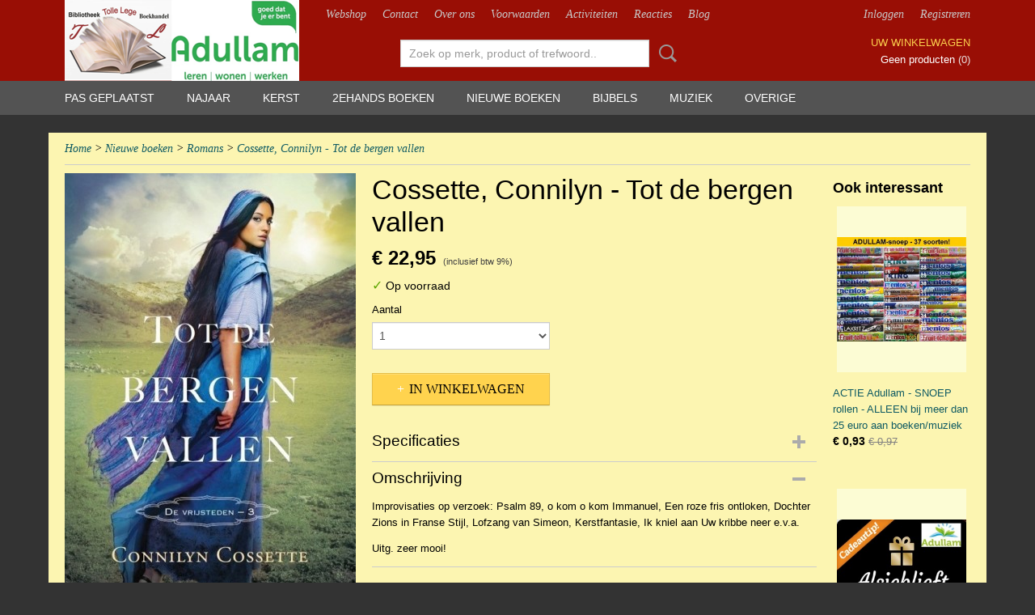

--- FILE ---
content_type: text/html; charset=UTF-8
request_url: https://www.refoboek.com/webshop/nieuwe-boeken/romans/detail/35406/cossette-connilyn---tot-de-bergen-vallen.html
body_size: 11749
content:
<!DOCTYPE html>
<html lang="nl" prefix="og: http://ogp.me/ns#">
<head>
  <script src="/core/javascript/polyfills/polyfills-transpiled.js" defer nomodule></script>
  <meta name="keywords" content="2ehandsboeken, tolle lege numansdorp, Tolle Lege,
Numansdorp, muziekboeken,
christelijke uitgevers, christelijke bibliotheek, christelijk, christelijke boeken, uitgeverij den Hertog, den hertog, de banier, uitgeverij de banier, tweedehands boeken, 2ehands boeken, 2ehands, bladmuziek, koraalbundel willem hendrik zwart, Jan mulder, Klaas Jan mulder, Cor van Dijk
orgelmuziek, orgelboeken
Jan Zwart, Dick Sanderman
waargebeurd, puscoiu
Pianomethode, hal leonard
huisbijbel, kanttekeningenbijbel
koraalvoorspelen margreeth de jong, bladmuziek n0sec piano bladmuziek dwarsfluit, bladmuziek trompet, bladmuziek klarinet, bladmuziek orgel"/>
  <meta name="description" content="U vindt bij Tolle Lege Numansdorp duizenden christelijje 2ehandsboeken &amp;amp; 2eh.  cd's, nieuwe boeken &amp;amp; nieuwe cd,s, vertelcd's, Ook duizenden  2ehands en nieuwe bladmuziek voor orgel, piano, fluit, panfluit  klarinet, viool 
 trompet etc. Ook spellen, bijbels, Puzzels, Diamond Painting etc. U bent welkom!"/>
  <meta name="language" content="nl"/>
  <meta name="charset" content="UTF-8"/>
  <meta name="google-site-verification" content="google-site-verification=Ob5ma7TMMUckK8LCFpHAnUD4FqKQJW6O09PZ2BJSAjs"/>
  <meta name="p:domain_verify" content="30d31d2e3e18d430f02270128169819e"/>
  <meta name="author" content="refoboek.com"/>
  <meta name="generator" content="IZICMS2.0"/>
  <link href="/service/xml/News/atom.xml" rel="alternate" title="Alle berichten"/>
  <link href="/data/cache/compressedIncludes/compressedIncludes_2374825688_d53dd0d50b7c424ad9cb94fbcefd8dc9.css" rel="stylesheet" media="all"/>
  <link href="/data/upload/Stylesheet/files/style.css?r=3788&amp;fp=3a8fe400" rel="stylesheet" media="screen"/>
  <script src="/core/javascript/mootools/mootools-core-1.6.0-transpiled.js?r=3788&amp;fp=dc81012c"></script>
  <script src="/core/javascript/mootools/mootools-more-1.6.0-transpiled.js?r=3788&amp;fp=dc81012c"></script>
  <script src="/modules/Shop/templates/default/js/product_social-transpiled.js?r=3788&amp;fp=dc81012c"></script>
  <script src="https://connect.facebook.net/nl_NL/all.js#xfbml=1?r=3788&amp;fp="></script>
  <script src="https://www.google.com/recaptcha/api.js?r=3788&amp;fp="></script>
  <script src="/core/javascript/lib/helper/LocaleGlobal-minified.js?r=3788&amp;fp=dc81012c" type="module"></script>
  <script src="/core/javascript/lib/helper/LocaleGlobal-transpiled.js?r=3788&amp;fp=dc81012c" defer nomodule></script>
  <script src="/modules/Shop/templates/bootstrap/js/accordion-transpiled.js?r=3788&amp;fp=dc81012c"></script>
  <script src="/modules/Shop/templates/bootstrap/js/pixeldensity-transpiled.js?r=3788&amp;fp=dc81012c"></script>
  <script src="/modules/Shop/templates/bootstrap/js/modal.js?r=3788&amp;fp=accdfd93"></script>
  <script src="/modules/Shop/templates/bootstrap/js/product-behaviour-transpiled.js?r=3788&amp;fp=dc81012c"></script>
  <script src="/modules/Shop/templates/bootstrap/js/product_attributes-transpiled.js?r=3788&amp;fp=dc81012c"></script>
  <script src="/modules/Shop/templates/bootstrap/js/cerabox/cerabox-transpiled.js?r=3788&amp;fp=dc81012c"></script>
  <script src="/core/javascript/lib/legacy/Toolbox-minified.js?r=3788&amp;fp=dc81012c" type="module"></script>
  <script src="/core/javascript/lib/legacy/Toolbox-transpiled.js?r=3788&amp;fp=dc81012c" defer nomodule></script>
  <script src="/core/javascript/lib/legacy/Loader-minified.js?r=3788&amp;fp=dc81012c" type="module"></script>
  <script src="/core/javascript/lib/legacy/Loader-transpiled.js?r=3788&amp;fp=dc81012c" defer nomodule></script>
  <script src="/templates/responsive-1/js/touch-mootools-transpiled.js?r=3788&amp;fp=dc81012c"></script>
  <script src="/templates/responsive-1/js/category-menu-transpiled.js?r=3788&amp;fp=dc81012c"></script>
  <script src="/templates/responsive-1/js/columnizer-transpiled.js?r=3788&amp;fp=dc81012c"></script>
  <script src="/templates/responsive-1/js/responsive-transpiled.js?r=3788&amp;fp=dc81012c"></script>
  <script src="/templates/responsive-1/js/designListener-transpiled.js?r=3788&amp;fp=dc81012c"></script>
  <script>/*<![CDATA[*/
    document.addEventListener('DOMContentLoaded',function(){
      var evt = document.createEvent('CustomEvent');evt.initCustomEvent( 'designchange', false, false, {"carousel_slide_duration":"5000ms","carousel_slide1_enabled":"1","carousel_slide1_animation":"fade","carousel_slide1_button_text":"MEER INFORMATIE","carousel_slide1_button_href":"\/","carousel_slide2_enabled":"1","carousel_slide2_animation":"slide-up","carousel_slide2_button_text":"BEKIJK HET AANBOD","carousel_slide2_button_href":"\/","carousel_slide3_enabled":"-1","carousel_slide3_animation":"slide-left","carousel_slide3_button_text":"","carousel_slide3_button_href":"\/","carousel_slide3_slogan":"VOORBEELDSLIDE 3","carousel_slide4_enabled":"-1","carousel_slide4_animation":"slide-down","carousel_slide4_button_text":"","carousel_slide4_button_href":"\/","carousel_slide4_slogan":"VOORBEELDSLIDE 4","carousel_slide5_enabled":"-1","carousel_slide5_animation":"slide-right","carousel_slide5_button_text":"","carousel_slide5_button_href":"\/","carousel_slide5_slogan":"VOORBEELDSLIDE 5","carousel_slide1_full_image_link":"","carousel_slide1_slogan":"","carousel_slide2_full_image_link":"","carousel_slide2_slogan":"","carousel_slide3_full_image_link":"","carousel_slide4_full_image_link":"","carousel_slide5_full_image_link":""} );document.dispatchEvent(evt);
      Locale.define('nl-NL','Core',{"cancel":"Annuleren","close":"Sluiten"});
      Locale.define('nl-NL','Shop',{"loading":"Een moment geduld alstublieft..","error":"Er is helaas een fout opgetreden.","added":"Toegevoegd","product_added_short":"&#x2713; Toegevoegd aan winkelwagen:","product_not_added":"Het product kon niet worden toegevoegd.","variation_not_given_short":"Kies de gewenste uitvoering:","attribute_dimension_error":"Het veld '%s' bevat een ongeldige waarde.","please_enter_valid_email":"Vul alsjeblieft een geldig e-mailadres in."});
      Locale.use('nl-NL');
  });
  /*]]>*/</script>
  <!-- Global site tag (gtag.js) - Google Analytics -->
  <script async src="https://www.googletagmanager.com/gtag/js?id=UA-28930866-1"></script>
  <script>
    window.dataLayer = window.dataLayer || [];
    function gtag(){dataLayer.push(arguments);}
    gtag('js', new Date());
    gtag('config', 'UA-28930866-1', {"anonymize_ip":true});
  </script>
  <!-- End Google Analytics -->
  <title>Cossette, Connilyn - Tot de bergen vallen - Romans - Webshop Tolle Lege - Voor het betere betaalbare en verantwoorde 2ehands en nieuwe boek</title>
  <meta name="viewport" content="width=device-width, initial-scale=1.0, user-scalable=yes, minimum-scale=1.0, maximum-scale=5.0"/>
</head>
<body itemscope itemtype="http://schema.org/WebPage">
<div id="top">
  <div id="topMenu" class="container">
    <div id="logo" onclick="document.location.href='/';"></div>
          <ul class="topMenu">
                  <li><a href="/webshop/">Webshop</a></li>
                  <li><a href="/contact.html">Contact</a></li>
                  <li><a href="/over-ons.html">Over ons</a></li>
                  <li><a href="/voorwaarden.html">Voorwaarden</a></li>
                  <li><a href="/activiteiten.html">Activiteiten</a></li>
                  <li><a href="/gastenboek.html">Reacties</a></li>
                  <li><a href="/berichten/">Blog</a></li>
        
      </ul>
      
<div id="basket" class="show_profile">
      <ul>
              <li><a href="/profiel/inloggen.html" rel="nofollow">Inloggen</a></li>
        <li><a href="/profiel/registreren.html">Registreren</a></li>
                </ul>
      <div class="cart">
    <label><a href="/webshop/basket.html" class="basketLink">Uw winkelwagen</a></label>
    <span class="basketPrice">Geen producten <span class="basketAmount">(0)</span></span>
  </div>
</div>
<script type="text/javascript" src="//translate.google.com/translate_a/element.js?cb=googleTranslateElementInit"></script>
<script type="text/javascript">
function googleTranslateElementInit() {
  new google.translate.TranslateElement({
      pageLanguage: 'nl',
      //includedLanguages: 'nl,en,fr,de',
      includedLanguages : '',
      layout: google.translate.TranslateElement.InlineLayout.SIMPLE,
  }, 'google_translate_element');
}
</script>
      </div>
      
    <form action="/zoeken.html" method="get" class="search">
      <input class="query" placeholder="Zoek op merk, product of trefwoord.." type="text" name="q" value="" />
      <button type="submit" class="btn">Zoeken</button>
    </form>
  </div>
  
<div id="menu">
  <div class="container">
    
    <ul class="pull-right">
                                                                                                                            
    </ul>
  
      <ul class="categories">
                            <li class=""><a href="/webshop/pas-geplaatst/">Pas geplaatst</a></li>
                                <li class=""><a href="/webshop/najaar/">Najaar</a></li>
                                <li class=""><a href="/webshop/kerst.html">Kerst</a></li>
                              <li class="">
          <a class="dropdown-toggle" href="/webshop/2ehands-boeken/">2ehands boeken <b class="caret"></b></a>
            <div class="dropdown">
              <a class="dropdown-heading" href="/webshop/2ehands-boeken/">2ehands boeken</a>
              <ul>
                                              <li ><a href="/webshop/2ehands-boeken/prentenboeken/" title="Prentenboeken">Prentenboeken</a></li>
                                              <li ><a href="/webshop/2ehands-boeken/jeugdboeken/" title="Jeugdboeken">Jeugdboeken</a></li>
                                              <li ><a href="/webshop/2ehands-boeken/romans/" title="Romans">Romans</a></li>
                                              <li ><a href="/webshop/2ehands-boeken/literatuur/" title="Literatuur">Literatuur</a></li>
                                              <li ><a href="/webshop/2ehands-boeken/theologie/" title="Theologie">Theologie</a></li>
                                              <li ><a href="/webshop/2ehands-boeken/christelijk-leven/" title="Christelijk leven">Christelijk leven</a></li>
                                              <li ><a href="/webshop/2ehands-boeken/gedichten/" title="Gedichten">Gedichten</a></li>
                                              <li ><a href="/webshop/2ehands-boeken/geschiedenis/" title="Geschiedenis">Geschiedenis</a></li>
                                              <li ><a href="/webshop/2ehands-boeken/gezondheid-en-psychologie/" title="Gezondheid en Psychologie">Gezondheid en Psychologie</a></li>
                                              <li ><a href="/webshop/2ehands-boeken/hobby/" title="Hobby">Hobby</a></li>
                                              <li ><a href="/webshop/2ehands-boeken/informatieve-boeken/" title="Informatieve boeken">Informatieve boeken</a></li>
                                              <li ><a href="/webshop/2ehands-boeken/koken/" title="Koken">Koken</a></li>
                                              <li ><a href="/webshop/2ehands-boeken/koninklijk-huis/" title="Koninklijk Huis">Koninklijk Huis</a></li>
                                              <li ><a href="/webshop/2ehands-boeken/management/" title="Management">Management</a></li>
                                              <li ><a href="/webshop/2ehands-boeken/muziek/" title="Muziek">Muziek</a></li>
                                              <li ><a href="/webshop/2ehands-boeken/natuur/" title="Natuur">Natuur</a></li>
                                              <li ><a href="/webshop/2ehands-boeken/onderwijs/" title="Onderwijs">Onderwijs</a></li>
                                              <li ><a href="/webshop/2ehands-boeken/oorlog/" title="Oorlog">Oorlog</a></li>
                                              <li ><a href="/webshop/2ehands-boeken/politiek/" title="Politiek">Politiek</a></li>
                                              <li ><a href="/webshop/2ehands-boeken/reizen/" title="Reizen">Reizen</a></li>
                                              <li ><a href="/webshop/2ehands-boeken/stad-en-streek/" title="Stad en streek">Stad en streek</a></li>
                                              <li ><a href="/webshop/2ehands-boeken/trams-en-treinen/" title="Trams en treinen">Trams en treinen</a></li>
                                              <li ><a href="/webshop/2ehands-boeken/watersnoodramp-1953/" title="Watersnoodramp 1953">Watersnoodramp 1953</a></li>
                                              <li ><a href="/webshop/2ehands-boeken/waargebeurde-verhalen/" title="Waargebeurde verhalen">Waargebeurde verhalen</a></li>
                                              <li ><a href="/webshop/2ehands-boeken/zendingsboeken/" title="Zendingsboeken">Zendingsboeken</a></li>
                                              <li ><a href="/webshop/2ehands-boeken/educatieve-bas-boeken/" title="Educatieve Bas Boeken">Educatieve Bas Boeken</a></li>
                                              <li ><a href="/webshop/2ehands-boeken/nog-verwerken/" title="Nog Verwerken">Nog Verwerken</a></li>
                                              <li ><a href="/webshop/2ehands-boeken/scheepvaart/" title="Scheepvaart">Scheepvaart</a></li>
              
              </ul>
            </div>
          </li>
                              <li class="">
          <a class="dropdown-toggle" href="/webshop/nieuwe-boeken/">Nieuwe boeken <b class="caret"></b></a>
            <div class="dropdown">
              <a class="dropdown-heading" href="/webshop/nieuwe-boeken/">Nieuwe boeken</a>
              <ul>
                                              <li ><a href="/webshop/nieuwe-boeken/aanbiedingen/" title="Aanbiedingen">Aanbiedingen</a></li>
                                              <li ><a href="/webshop/nieuwe-boeken/belijdenis/" title="Belijdenis">Belijdenis</a></li>
                                              <li ><a href="/webshop/nieuwe-boeken/passie-pasen/" title="Passie Pasen">Passie Pasen</a></li>
                                              <li ><a href="/webshop/nieuwe-boeken/pinksteren/" title="Pinksteren">Pinksteren</a></li>
                                              <li ><a href="/webshop/nieuwe-boeken/voor-vader/" title="Voor Vader">Voor Vader</a></li>
                                              <li ><a href="/webshop/nieuwe-boeken/voor-moeder/" title="Voor Moeder">Voor Moeder</a></li>
                                              <li ><a href="/webshop/nieuwe-boeken/verschijnt-binnenkort-/" title="Verschijnt binnenkort !">Verschijnt binnenkort !</a></li>
                                              <li ><a href="/webshop/nieuwe-boeken/--------------------------------/" title="--------------------------------">--------------------------------</a></li>
                                              <li ><a href="/webshop/nieuwe-boeken/agendas/" title="Agenda's">Agenda's</a></li>
                                              <li ><a href="/webshop/nieuwe-boeken/educatieve-bas-boeken/" title="Educatieve Bas-boeken">Educatieve Bas-boeken</a></li>
                                              <li ><a href="/webshop/nieuwe-boeken/prentenboeken/" title="Prentenboeken">Prentenboeken</a></li>
                                              <li ><a href="/webshop/nieuwe-boeken/jeugdboeken/" title="Jeugdboeken">Jeugdboeken</a></li>
                                              <li ><a href="/webshop/nieuwe-boeken/young-adult-boeken/" title="Young Adult boeken">Young Adult boeken</a></li>
                                              <li ><a href="/webshop/nieuwe-boeken/kinderboeken-met-een-boodschap/" title="Kinderboeken met een boodschap">Kinderboeken met een boodschap</a></li>
                                              <li ><a href="/webshop/nieuwe-boeken/historische-leesboeken-voor-jong-en-oud/" title="Historische leesboeken voor jong en oud">Historische leesboeken voor jong en oud</a></li>
                                              <li ><a href="/webshop/nieuwe-boeken/historische-stripboeken-nieuw/" title="Historische Stripboeken (Nieuw!)">Historische Stripboeken (Nieuw!)</a></li>
                                              <li class="active"><a href="/webshop/nieuwe-boeken/romans/" title="Romans">Romans</a></li>
                                              <li ><a href="/webshop/nieuwe-boeken/theologie/" title="Theologie">Theologie</a></li>
                                              <li ><a href="/webshop/nieuwe-boeken/korte-verhalen/" title="Korte verhalen">Korte verhalen</a></li>
                                              <li ><a href="/webshop/nieuwe-boeken/---------------------------------/" title="---------------------------------">---------------------------------</a></li>
                                              <li ><a href="/webshop/nieuwe-boeken/buitenlandse-boeken/" title="Buitenlandse boeken">Buitenlandse boeken</a></li>
                                              <li ><a href="/webshop/nieuwe-boeken/christelijk-leven/" title="Christelijk leven">Christelijk leven</a></li>
                                              <li ><a href="/webshop/nieuwe-boeken/gedichten/" title="Gedichten">Gedichten</a></li>
                                              <li ><a href="/webshop/nieuwe-boeken/geschiedenis--israel/" title="Geschiedenis / Israel">Geschiedenis / Israel</a></li>
                                              <li ><a href="/webshop/nieuwe-boeken/hobby-boeken/" title="Hobby boeken">Hobby boeken</a></li>
                                              <li ><a href="/webshop/nieuwe-boeken/huwelijk-en-gezin/" title="Huwelijk en Gezin">Huwelijk en Gezin</a></li>
                                              <li ><a href="/webshop/nieuwe-boeken/kleurboeken-volwassenen/" title="Kleurboeken volwassenen">Kleurboeken volwassenen</a></li>
                                              <li ><a href="/webshop/nieuwe-boeken/koken/" title="Koken">Koken</a></li>
                                              <li ><a href="/webshop/nieuwe-boeken/koninklijk-huis/" title="Koninklijk Huis">Koninklijk Huis</a></li>
                                              <li ><a href="/webshop/nieuwe-boeken/muziek/" title="Muziek">Muziek</a></li>
                                              <li ><a href="/webshop/nieuwe-boeken/naslagwerken/" title="Naslagwerken">Naslagwerken</a></li>
                                              <li ><a href="/webshop/nieuwe-boeken/platenboeken/" title="Platenboeken">Platenboeken</a></li>
                                              <li ><a href="/webshop/nieuwe-boeken/politiek-en-samenleving/" title="Politiek en Samenleving">Politiek en Samenleving</a></li>
                                              <li ><a href="/webshop/nieuwe-boeken/psychologie/" title="Psychologie">Psychologie</a></li>
                                              <li ><a href="/webshop/nieuwe-boeken/puzzelboeken/" title="Puzzelboeken">Puzzelboeken</a></li>
                                              <li ><a href="/webshop/nieuwe-boeken/reizen/" title="Reizen">Reizen</a></li>
                                              <li ><a href="/webshop/nieuwe-boeken/waargebeurde-verhalen/" title="Waargebeurde verhalen">Waargebeurde verhalen</a></li>
                                              <li ><a href="/webshop/nieuwe-boeken/wenskaarten-boekjes/" title="Wenskaarten (boekjes)">Wenskaarten (boekjes)</a></li>
                                              <li ><a href="/webshop/nieuwe-boeken/overige-boeken/" title="Overige boeken">Overige boeken</a></li>
                                              <li ><a href="/webshop/nieuwe-boeken/kerst/" title="Kerst">Kerst</a></li>
                                              <li ><a href="/webshop/nieuwe-boeken/informatieve-boeken/" title="Informatieve boeken">Informatieve boeken</a></li>
                                              <li ><a href="/webshop/nieuwe-boeken/verjaardagskalenders/" title="Verjaardagskalenders">Verjaardagskalenders</a></li>
                                              <li ><a href="/webshop/nieuwe-boeken/stad-en-streek/" title="Stad en Streek">Stad en Streek</a></li>
                                              <li ><a href="/webshop/nieuwe-boeken/kleurboeken-kinderen/" title="Kleurboeken kinderen">Kleurboeken kinderen</a></li>
                                              <li ><a href="/webshop/nieuwe-boeken/rd-top100/" title="RD TOP100">RD TOP100</a></li>
                                              <li ><a href="/webshop/nieuwe-boeken/oorlog/" title="Oorlog">Oorlog</a></li>
              
              </ul>
            </div>
          </li>
                              <li class="">
          <a class="dropdown-toggle" href="/webshop/bijbels/">Bijbels <b class="caret"></b></a>
            <div class="dropdown">
              <a class="dropdown-heading" href="/webshop/bijbels/">Bijbels</a>
              <ul>
                                              <li ><a href="/webshop/bijbels/2ehands-bijbels/" title="2ehands Bijbels">2ehands Bijbels</a></li>
                                              <li ><a href="/webshop/bijbels/gbs-grote-letterbijbels/" title="GBS Grote Letterbijbels">GBS Grote Letterbijbels</a></li>
                                              <li ><a href="/webshop/bijbels/gbs-huisbijbels/" title="GBS Huisbijbels">GBS Huisbijbels</a></li>
                                              <li ><a href="/webshop/bijbels/gbs-kanttekeningenbijbels/" title="GBS Kanttekeningenbijbels">GBS Kanttekeningenbijbels</a></li>
                                              <li ><a href="/webshop/bijbels/gbs-kanselbijbels/" title="GBS Kanselbijbels">GBS Kanselbijbels</a></li>
                                              <li ><a href="/webshop/bijbels/gbs-kleine-huisbijbels--kerkbankbijbels/" title="GBS Kleine huisbijbels / kerkbankbijbels">GBS Kleine huisbijbels / kerkbankbijbels</a></li>
                                              <li ><a href="/webshop/bijbels/gbs-luxe-zakbijbels/" title="GBS Luxe zakbijbels">GBS Luxe zakbijbels</a></li>
                                              <li ><a href="/webshop/bijbels/gbs-minor-huisbijbels/" title="GBS Minor-huisbijbels">GBS Minor-huisbijbels</a></li>
                                              <li ><a href="/webshop/bijbels/gbs-school--handbijbels/" title="GBS School / handbijbels">GBS School / handbijbels</a></li>
                                              <li ><a href="/webshop/bijbels/gbs-schooleditie-kanttekeningenbijbels/" title="GBS Schooleditie Kanttekeningenbijbels">GBS Schooleditie Kanttekeningenbijbels</a></li>
                                              <li ><a href="/webshop/bijbels/gbs-verspreidbijbels/" title="GBS Verspreidbijbels">GBS Verspreidbijbels</a></li>
                                              <li ><a href="/webshop/bijbels/gbs-zakbijbels-klein/" title="GBS Zakbijbels (klein)">GBS Zakbijbels (klein)</a></li>
                                              <li ><a href="/webshop/bijbels/gbs-zakbijbels-groot/" title="GBS Zakbijbels (groot)">GBS Zakbijbels (groot)</a></li>
                                              <li ><a href="/webshop/bijbels/gbs-bijbels-petrus-datheen/" title="GBS Bijbels Petrus Datheen">GBS Bijbels Petrus Datheen</a></li>
                                              <li ><a href="/webshop/bijbels/gbs-dordtse-leerregels/" title="GBS Dordtse Leerregels">GBS Dordtse Leerregels</a></li>
                                              <li ><a href="/webshop/bijbels/psalmbijbels-met-alle-verzen-op-noten/" title="Psalmbijbels met alle verzen op noten">Psalmbijbels met alle verzen op noten</a></li>
                                              <li ><a href="/webshop/bijbels/psalmbijbeltje-met-uitleg/" title="Psalmbijbeltje met Uitleg">Psalmbijbeltje met Uitleg</a></li>
                                              <li ><a href="/webshop/bijbels/psalmbijbeltje-voor-jonge-kinderen/" title="Psalmbijbeltje voor jonge kinderen">Psalmbijbeltje voor jonge kinderen</a></li>
                                              <li ><a href="/webshop/bijbels/studiebijbels/" title="Studiebijbels">Studiebijbels</a></li>
                                              <li ><a href="/webshop/bijbels/uitlegbijbel-statenvertaling---bmu/" title="Uitlegbijbel Statenvertaling - BMU">Uitlegbijbel Statenvertaling - BMU</a></li>
                                              <li ><a href="/webshop/bijbels/school--kerk--en-studiebijbels-hsv/" title="School- Kerk- en Studiebijbels HSV">School- Kerk- en Studiebijbels HSV</a></li>
                                              <li ><a href="/webshop/bijbels/gbs-psalmboek/" title="GBS Psalmboek">GBS Psalmboek</a></li>
                                              <li ><a href="/webshop/bijbels/gbs-bijbelomslag/" title="GBS Bijbelomslag">GBS Bijbelomslag</a></li>
                                              <li ><a href="/webshop/bijbels/gbs-bijbels-buitenlandse-talen/" title="GBS Bijbels Buitenlandse talen">GBS Bijbels Buitenlandse talen</a></li>
                                              <li ><a href="/webshop/bijbels/gesproken---gbs-bijbel/" title="Gesproken - GBS Bijbel">Gesproken - GBS Bijbel</a></li>
                                              <li ><a href="/webshop/bijbels/gbs-catechismus/" title="GBS Catechismus">GBS Catechismus</a></li>
              
              </ul>
            </div>
          </li>
                              <li class="">
          <a class="dropdown-toggle" href="/webshop/muziek/">Muziek <b class="caret"></b></a>
            <div class="dropdown">
              <a class="dropdown-heading" href="/webshop/muziek/">Muziek</a>
              <ul>
                                              <li ><a href="/webshop/muziek/bladmuziek/" title="Bladmuziek">Bladmuziek</a></li>
                                              <li ><a href="/webshop/muziek/cds--dvds/" title="Cd's / Dvd's">Cd's / Dvd's</a></li>
              
              </ul>
            </div>
          </li>
                              <li class="">
          <a class="dropdown-toggle" href="/webshop/overige/">Overige <b class="caret"></b></a>
            <div class="dropdown">
              <a class="dropdown-heading" href="/webshop/overige/">Overige</a>
              <ul>
                                              <li ><a href="/webshop/overige/agendas-en-kalenders/" title="Agenda's en Kalenders">Agenda's en Kalenders</a></li>
                                              <li ><a href="/webshop/overige/cadeau-artikelen/" title="Cadeau-artikelen">Cadeau-artikelen</a></li>
                                              <li ><a href="/webshop/overige/spellen-en-puzzels/" title="Spellen en Puzzels">Spellen en Puzzels</a></li>
                                              <li ><a href="/webshop/overige/gift-geven/" title="Gift geven">Gift geven</a></li>
                                              <li ><a href="/webshop/overige/kaarten/" title="Kaarten">Kaarten</a></li>
                                              <li ><a href="/webshop/overige/diamond-painting/" title="Diamond Painting">Diamond Painting</a></li>
                                              <li ><a href="/webshop/overige/notitieboeken/" title="Notitieboeken">Notitieboeken</a></li>
                                              <li ><a href="/webshop/overige/diversen/" title="Diversen">Diversen</a></li>
              
              </ul>
            </div>
          </li>
              
          </ul>
      </div>
</div>
<div class="visible-phone mobileHeader">
  <a href="#" class="openMobileMenu"></a>
  <form action="/zoeken.html" method="get" class="search">
    <input class="query" type="text" name="q" value="" />
    <button type="submit" class="btn">Zoeken</button>
  </form>
</div>
<script type="text/javascript">
  // Make the update menu function global
  var updateMenu = {};
  var category_menu;
  window.addEvent( 'domready', function ()
  {
    var elements = $$('.dropdown-toggle');
    var closeTimeout;
    var opt = {
      translations:{
        TEMPLATE_OTHER_CATEGORIES:'Overige categorie&euml;n',
        TEMPLATE_MENU_OVERFLOW_LABEL: '+'
      }
    }
    // Emulate hover in JS so we can control the hover behaviour on mobile browsers
    var ios10fix = false; // IOS10 has a bug where it triggers an extra click event on the location of the finger (even when mouseup is stopped) in the menu when it has less than 8 items...
    $('menu').getElements( 'a' ).each( function ( el ) {
      el.addEvent( 'mouseenter', function () { this.addClass('hover'); } );
      el.addEvent( 'mouseleave', function () { this.removeClass('hover'); } );
      el.addEvent( 'click', function ( e ) { if ( ios10fix ) e.stop(); } );
    } );
    // Global function to add drop-down behaviour to newly added menu items
    updateMenu = function () {
      var newElements = $$('.dropdown-toggle');
      newElements.each( function ( el ) {
        if ( -1 === elements.indexOf( el ) ) {
          el.addEvent( 'mouseenter', function () { el.addClass('hover'); } );
          el.addEvent( 'mouseleave', function () { el.removeClass('hover'); } );
          addMenuBehaviour( el );
        }
      } );
      // Add new elements to local list
      elements = newElements;
    }
    var addMenuBehaviour = function ( el ) {
      // Handle opening the menu
      el.addEvent( 'mouseover', openMenu );
      // Handle delayed menu close after mouse leave
      el.getParent('li').addEvent('mouseleave', function () {
        // Don't close when hovering a submenu-enabled item in the '+' menu
        if ( el.getParent( '.__all_categories' ) && el.getParent( '.dropdown' ) ) return;
        // Ignore mouseleave events when in mobile mode (needed for windows phone)
        if ( document.body.hasClass( 'mobile' ) ) return;
        closeTimeout = setTimeout( closeAll, 300 );
      } );
      el.getParent('li').addEvent('mouseenter', function () {
        clearTimeout( closeTimeout );
      } );
      // Also open menu on tap
      el.addEvent( 'tap', function ( e ) {
        if ( e.type == 'touchend' ) {
          openMenu.call(el, e);
          ios10fix = true;
          setTimeout( function () { ios10fix = false; }, 500 );
        }
      } );
    }
    var closeAll = function () {
      elements.getParent().removeClass('open');
      clearTimeout( closeTimeout );
    }
    var openMenu = function (e) {
      // Ignore mouseover events when in mobile mode
      if ( e.type == 'mouseover' && document.body.hasClass( 'mobile' ) ) return;
      if ( this.getParent( '.__all_categories' ) && this.getParent( '.dropdown' ) ) {
        if ( e.type == "touchend" ) document.location.href = this.get('href'); // Feign a click for touch actions (emulated click is blocked)
        return true;
      }
      // Already open.. Close when in mobile mode
      if ( this.getParent( 'li.open' ) ) {
        if ( e.type == "touchend" ) {
          closeAll();
        }
        return;
      }
      // Close all menu's
      elements.getParent().removeClass('open');
      // Prevent unexpected closing
      clearTimeout( closeTimeout );
      // Skip if disabled
      if ( this.hasClass('disabled') || this.match(':disabled') ) return;
      var dropdownMenu = this.getParent().getElement( '.dropdown' );
      if ( !dropdownMenu || !dropdownMenu.getElement('li') ) return; // Skip if empty
      dropdownMenu.setStyle( 'visibility', 'hidden' );
      this.getParent().addClass('open'); // open up selected
      var paddingTop = dropdownMenu.getStyle( 'padding-top' ).toInt();
      var dropdownMenuHeight = dropdownMenu.getSize().y - paddingTop - dropdownMenu.getStyle( 'padding-bottom' ).toInt();
      dropdownMenu.setStyles( {height:0,visibility:'visible', paddingTop: paddingTop + 10} );
      dropdownMenu.set( 'morph', {duration: 300, transition: 'sine:out', onComplete:function () { dropdownMenu.setStyle( 'height', 'auto' ); } } );
      dropdownMenu.morph( {height:dropdownMenuHeight, paddingTop: paddingTop} );
    };
    // Add behaviour to all drop-down items
    elements.each( addMenuBehaviour );
    // Init category menu
    category_menu = new CategoryMenu( opt );
  } );
</script>
  
  <div id="breadcrumbs" class="container">
    <div class="border-bottom">
      <a href="/" title="Home">Home</a> &gt; <a href="/webshop/nieuwe-boeken/" title="Nieuwe boeken">Nieuwe boeken</a> &gt; <a href="/webshop/nieuwe-boeken/romans/" title="Romans">Romans</a> &gt; <a href="" title="Cossette, Connilyn - Tot de bergen vallen">Cossette, Connilyn - Tot de bergen vallen</a>
    </div>
  </div>
<div class="container" id="site">
  <div class="row">
          <div class="span12">
        <div class="iziSection" id="section_main"><div id="section_main_0" class="ShopModule iziModule"><div class="productAction iziAction">
<div class="row">
  <div itemscope itemtype="http://schema.org/Product">
            <meta itemprop="itemCondition" content="http://schema.org/UsedCondition" />
          <div class="imageContainer span4">
      <div class="imageCanvas">
                    <div class="product-ribbon">
                </div>
      
              <a href="/data/upload/Shop/images/9789064514166.jpg" id="productImage-52789" class="cerabox active" title="9789064514166">
          <img src="/modules/Shop/templates/bootstrap/images/placeholder.png" data-src="/data/upload/Shop/images/360x1000x0_9789064514166.jpg" alt="9789064514166"/>
          <meta itemprop="image" content="https://www.refoboek.com/data/upload/Shop/images/9789064514166.jpg" />
        </a>
      
      </div>
          &nbsp;
    </div>
    <div class="span6">
      <div class="productProperties">
        <div id="productDetail" class="productDetail">
          <h1 itemprop="name">Cossette, Connilyn - Tot de bergen vallen</h1>
<meta itemprop="ProductID" content="35406" />
<meta itemprop="url" content="https://www.refoboek.com/webshop/nieuwe-boeken/romans/detail/35406/cossette-connilyn---tot-de-bergen-vallen.html" />
<div class="price" itemprop="offers" itemscope itemtype="http://schema.org/Offer">
      <span class="strong price">&euro; 22,95</span>
    <meta itemprop="price" content="22.95"/>
    <meta itemprop="priceCurrency" content="EUR"/>
    
      <small>
      (inclusief btw      9%)
    </small>
  
  
<div class="in-stock">
  <span class="indicator">&#x2713;</span> Op voorraad
  <link itemprop="availability" href="http://schema.org/InStock"/>
</div>
  <div class="form">
    <form>
      <input type="hidden" name="product_id" value="35406"/>
          <input type="hidden" name="price" value="2295"/>
      <input type="hidden" name="sale_price" value="2295"/>
      <input type="hidden" name="currency" value="EUR"/>
      <div class="row">
      
                  <div class="span3">
            <label for="product_amount_35406">Aantal</label>
            <select name="amount[35406]" id="product_amount_35406">
                          <option value="1" selected="selected">1</option>
                          <option value="2">2</option>
                          <option value="3">3</option>
                          <option value="4">4</option>
                          <option value="5">5</option>
                          <option value="6">6</option>
                          <option value="7">7</option>
                          <option value="8">8</option>
                          <option value="9">9</option>
                          <option value="10">10</option>
                          <option value="11">11</option>
                          <option value="12">12</option>
                          <option value="13">13</option>
                          <option value="14">14</option>
                          <option value="15">15</option>
                          <option value="16">16</option>
                          <option value="17">17</option>
                          <option value="18">18</option>
                          <option value="19">19</option>
                          <option value="20">20</option>
                          <option value="21">21</option>
                          <option value="22">22</option>
                          <option value="23">23</option>
                          <option value="24">24</option>
                          <option value="25">25</option>
                          <option value="26">26</option>
                          <option value="27">27</option>
                          <option value="28">28</option>
                          <option value="29">29</option>
                          <option value="30">30</option>
                          <option value="31">31</option>
                          <option value="32">32</option>
                          <option value="33">33</option>
                          <option value="34">34</option>
                          <option value="35">35</option>
                          <option value="36">36</option>
                          <option value="37">37</option>
                          <option value="38">38</option>
                          <option value="39">39</option>
                          <option value="40">40</option>
                          <option value="41">41</option>
                          <option value="42">42</option>
                          <option value="43">43</option>
                          <option value="44">44</option>
                          <option value="45">45</option>
                          <option value="46">46</option>
                          <option value="47">47</option>
                          <option value="48">48</option>
                          <option value="49">49</option>
                          <option value="50">50</option>
                          <option value="51">51</option>
                          <option value="52">52</option>
                          <option value="53">53</option>
                          <option value="54">54</option>
                          <option value="55">55</option>
                          <option value="56">56</option>
                          <option value="57">57</option>
                          <option value="58">58</option>
                          <option value="59">59</option>
                          <option value="60">60</option>
                          <option value="61">61</option>
                          <option value="62">62</option>
                          <option value="63">63</option>
                          <option value="64">64</option>
                          <option value="65">65</option>
                          <option value="66">66</option>
                          <option value="67">67</option>
                          <option value="68">68</option>
                          <option value="69">69</option>
                          <option value="70">70</option>
                          <option value="71">71</option>
                          <option value="72">72</option>
                          <option value="73">73</option>
                          <option value="74">74</option>
                          <option value="75">75</option>
                          <option value="76">76</option>
                          <option value="77">77</option>
                          <option value="78">78</option>
                          <option value="79">79</option>
                          <option value="80">80</option>
                          <option value="81">81</option>
                          <option value="82">82</option>
                          <option value="83">83</option>
                          <option value="84">84</option>
                          <option value="85">85</option>
                          <option value="86">86</option>
                          <option value="87">87</option>
                          <option value="88">88</option>
                          <option value="89">89</option>
                          <option value="90">90</option>
                          <option value="91">91</option>
                          <option value="92">92</option>
                          <option value="93">93</option>
                          <option value="94">94</option>
                          <option value="95">95</option>
                          <option value="96">96</option>
                          <option value="97">97</option>
                          <option value="98">98</option>
                          <option value="99">99</option>
                          <option value="100">100</option>
                        </select>
          </div>
                </div>
              <button class="btn cancel">Annuleren</button>
        <button class="btn buy" data-product_id="35406">In winkelwagen</button>                      </form>
  </div>
</div>
  
    <div class="accordion accordion-attributes">
      <div class="accordion-heading">Specificaties</div>
              <div class="property">
          <span class="property-title strong">Productcode</span>
          <span class="property-text" itemprop="sku">NBKR-35406</span>
        </div>
                    <div class="property">
          <span class="property-title strong">EAN code</span>
          <span class="property-text" itemprop="gtin13">9789064514166</span>
        </div>
                    <div class="property">
          <span class="property-title strong">Productcode leverancier</span>
          <span class="property-text" itemprop="mpn">Zoeklicht</span>
        </div>
                        
      
    </div>
  
        </div>
      </div>
          <div class="accordion accordion-open">
        <div class="accordion-heading">Omschrijving</div>
        <span itemprop="description"><p>Improvisaties op verzoek: Psalm 89, o kom o kom Immanuel, Een roze fris ontloken, Dochter Zions in Franse Stijl, Lofzang van Simeon, Kerstfantasie, Ik kniel aan Uw kribbe neer e.v.a.</p>
<p>Uitg. zeer mooi!</p></span>
      </div>
    
    
    
          <div id="social_container" class="social">
                        <!--<div class="fb-like" data-href="https://www.refoboek.com/webshop/nieuwe-boeken/romans/detail/35406/cossette-connilyn---tot-de-bergen-vallen.html" data-layout="button" data-action="like" data-show-faces="false" data-share="true"></div>-->
          <!-- Replace Facebook Like button with a Share button -->
          <div class="fb-likes" style="margin-top: -2px"><a href="https://www.facebook.com/sharer/sharer.php?u=https://www.refoboek.com/webshop/nieuwe-boeken/romans/detail/35406/cossette-connilyn---tot-de-bergen-vallen.html" target="_blank" class="fb-likes"><svg xmlns="http://www.w3.org/2000/svg" x="0px" y="0px" width="30" height="26" viewBox="0 0 48 48"><path fill="#039be5" d="M24 5A19 19 0 1 0 24 43A19 19 0 1 0 24 5Z"></path><path fill="#fff" d="M26.572,29.036h4.917l0.772-4.995h-5.69v-2.73c0-2.075,0.678-3.915,2.619-3.915h3.119v-4.359c-0.548-0.074-1.707-0.236-3.897-0.236c-4.573,0-7.254,2.415-7.254,7.917v3.323h-4.701v4.995h4.701v13.729C22.089,42.905,23.032,43,24,43c0.875,0,1.729-0.08,2.572-0.194V29.036z"></path></svg></a></div>
                                                                <a href="https://twitter.com/share" class="twitter-share-button" data-text="" data-count="none">Tweet</a>
          <script>
            !function(d,s,id) {
              var js, fjs = d.getElementsByTagName(s)[0];
              if(!d.getElementById(id)) {
                js = d.createElement(s);
                js.id = id;
                js.src = 'https://platform.twitter.com/widgets.js';
                fjs.parentNode.insertBefore(js,fjs);
              }
            }(document, 'script', 'twitter-wjs');
          </script>
                              
      </div>
        </div>
  </div>
  
    <div class="span2 similarProducts">
    <h3>Ook interessant</h3>
          <div class="product">
        <div class="thumbnail">
          <a href="/webshop/nieuwe-boeken/romans/detail/26729/actie-adullam---snoep-rollen---alleen-bij-meer-dan-25-euro-aan-boekenmuziek.html" title="ACTIE Adullam - SNOEP rollen - ALLEEN bij meer dan 25 euro aan boeken/muziek" data-background="/data/upload/Shop/images/255x1000x0_snoep.jpg"></a>
        </div>
        <div class="name">
          <a href="/webshop/nieuwe-boeken/romans/detail/26729/actie-adullam---snoep-rollen---alleen-bij-meer-dan-25-euro-aan-boekenmuziek.html" class="active" title="ACTIE Adullam - SNOEP rollen - ALLEEN bij meer dan 25 euro aan boeken/muziek">ACTIE Adullam - SNOEP rollen - ALLEEN bij meer dan 25 euro aan boeken/muziek</a>
        </div>
        <div class="price">
                              <span class="price">&euro; 0,93</span>
            <span class="discountPrice">&euro; 0,97</span>
                          </div>
      </div>
          <div class="product">
        <div class="thumbnail">
          <a href="/webshop/nieuwe-boeken/romans/detail/24522/0---cadeaukaart-digitaal.html" title="0 - Cadeaukaart Digitaal" data-background="/data/upload/Shop/images/255x1000x0_cadeaukaart.jpg"></a>
        </div>
        <div class="name">
          <a href="/webshop/nieuwe-boeken/romans/detail/24522/0---cadeaukaart-digitaal.html" class="active" title="0 - Cadeaukaart Digitaal">0 - Cadeaukaart Digitaal</a>
        </div>
        <div class="price">
                              <span class="price">&euro; 1,00</span>
                          </div>
      </div>
          <div class="product">
        <div class="thumbnail">
          <a href="/webshop/nieuwe-boeken/romans/detail/3769/beek-ina-van-der---ongrijpbare-schaduw.html" title="Beek, Ina van der - Ongrijpbare schaduw" data-background="/data/upload/Shop/images/255x1000x0_9789020534115.jpg"></a>
        </div>
        <div class="name">
          <a href="/webshop/nieuwe-boeken/romans/detail/3769/beek-ina-van-der---ongrijpbare-schaduw.html" class="active" title="Beek, Ina van der - Ongrijpbare schaduw">Beek, Ina van der - Ongrijpbare schaduw</a>
        </div>
        <div class="price">
                              <span class="price">&euro; 6,99</span>
                          </div>
      </div>
    
  </div>
  </div>
<script>
  document.addEvent( 'domready', function () {
    try {
      document.getElements('a.cerabox').cerabox( {
        events: {
          onOpen: function(current_item, collection) {
            var background_color = current_item.getStyle('background-color');
            if( background_color == 'transparent' ) {
              background_color = $('site').getStyle('background-color');
            }
            $('cerabox').setStyle('background-color', background_color);
          }
        }
      });
      var options = {
        variations: {},
        product_id: null
      };
      
      options.product_id = 35406;
      var productAttributes = new ProductAttributes( options );
      productAttributes.addBehaviour();
      var canvas = document.getElement( '.imageCanvas' );
      var selector = document.getElement( '.imageSelector' );
      if ( !selector ) return;
      // Trigger size setting after all images are loaded
      window.addEvent( 'load', function () {
        canvas.setStyle( 'height', canvas.getElement('.active').getSize().y );
        productAttributes.switchVariationImage();
      } );
      selector.getElements( 'a' ).each( function ( a ) {
        a.addEvent( 'click', function ( e ) {
          e.stop();
          var target = $( a.get( 'rel' ) );
          if ( target ) {
            document.getElements( '.imageContainer .active' ).removeClass( 'active' );
            a.addClass( 'active' );
            target.addClass( 'active' );
            canvas.setStyle( 'height', target.getSize().y );
          }
        } );
      } );
    } catch (e) {
      if ( typeof TraceKit !== 'undefined') {
        TraceKit.report(e);
      } else {
        throw e;
      }
    }
  } );
</script>
<div class='clear'></div></div></div></div>
      </div>
      </div>
  <div class="row">
    <div class="span12"><div class="iziSection iziStaticSection" id="section_footer"></div></div>
  </div>
</div>
  
  
    
  
  
                                                                            
  <footer>
    <div class="container">
      <div class="row">
                    
                    
      <div class="span9" id="footer_categories">
                  <h3>Categorie&euml;n</h3>
          <ul>
                          <li><a href="/webshop/pas-geplaatst/">Pas geplaatst</a></li>
                          <li><a href="/webshop/najaar/">Najaar</a></li>
                          <li><a href="/webshop/kerst.html">Kerst</a></li>
                          <li><a href="/webshop/2ehands-boeken/">2ehands boeken</a></li>
                          <li><a href="/webshop/nieuwe-boeken/">Nieuwe boeken</a></li>
                          <li><a href="/webshop/bijbels/">Bijbels</a></li>
                          <li><a href="/webshop/muziek/">Muziek</a></li>
                          <li><a href="/webshop/overige/">Overige</a></li>
            
          </ul>
          <script type="text/javascript">
            window.addEvent( 'domready', function () {
              category_columnizer = new ListColumnizer( { list:document.getElement( "footer #footer_categories ul" ), gridColumns: 9, minColumnWidth: 180 } );
            } );
          </script>
              </div>
      
              <div class="span3" id="payment_methods">
          <h3>Betaalmethodes</h3>
          
<ul class="payment-methods">
    <li class="sprite-ideal" title="Ideal"></li>
      <li class="sprite-belfius" title="Belfius"></li>
      <li class="sprite-sofort" title="Sofort"></li>
      <li class="sprite-giropay" title="Giropay"></li>
        <li class="sprite-mastercard" title="Mastercard"></li>
    <li class="sprite-visa" title="visa"></li>
    <li class="sprite-maestro" title="Maestro"></li>
      <li class="sprite-vvv" title="Vvv"></li>
      <li class="sprite-paypal" title="Paypal"></li>
      <li class="sprite-banktransfer" title="Banktransfer"></li>
  
</ul>
        </div>
            </div>
    </div>
  </footer>
  <p class="copyright">
      
      
    &copy; 2026 www.refoboek.com
        - Powered by Shoppagina.nl
    </p>
  
  
</body>
</html>
